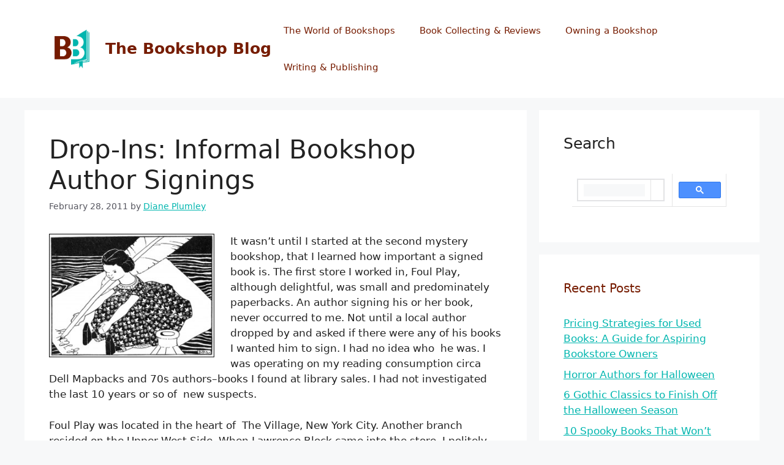

--- FILE ---
content_type: text/html; charset=utf-8
request_url: https://www.google.com/recaptcha/api2/aframe
body_size: 110
content:
<!DOCTYPE HTML><html><head><meta http-equiv="content-type" content="text/html; charset=UTF-8"></head><body><script nonce="4VFsflttbMlwxq4QtsjHrw">/** Anti-fraud and anti-abuse applications only. See google.com/recaptcha */ try{var clients={'sodar':'https://pagead2.googlesyndication.com/pagead/sodar?'};window.addEventListener("message",function(a){try{if(a.source===window.parent){var b=JSON.parse(a.data);var c=clients[b['id']];if(c){var d=document.createElement('img');d.src=c+b['params']+'&rc='+(localStorage.getItem("rc::a")?sessionStorage.getItem("rc::b"):"");window.document.body.appendChild(d);sessionStorage.setItem("rc::e",parseInt(sessionStorage.getItem("rc::e")||0)+1);localStorage.setItem("rc::h",'1769359375937');}}}catch(b){}});window.parent.postMessage("_grecaptcha_ready", "*");}catch(b){}</script></body></html>